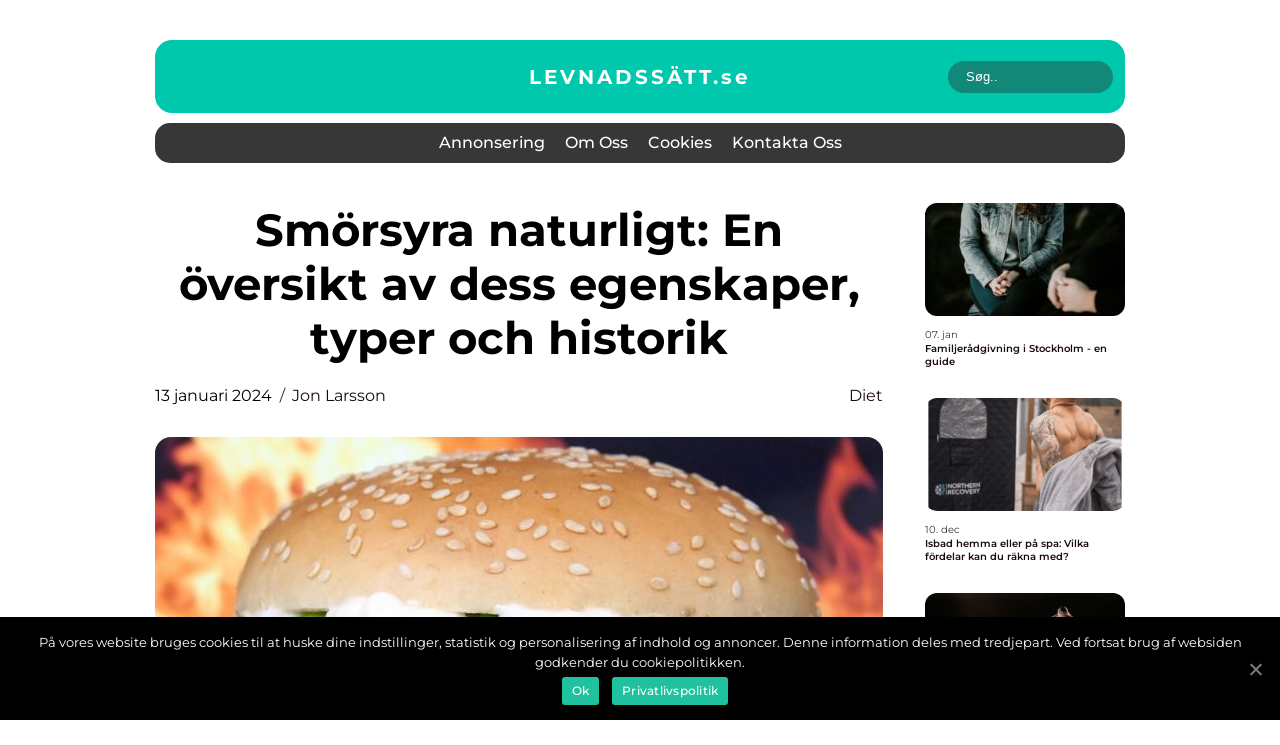

--- FILE ---
content_type: text/html; charset=UTF-8
request_url: https://xn--levnadsstt-x5a.se/smorsyra-naturligt-en-oversikt-av-dess-egenskaper-typer-och-historik/
body_size: 15131
content:
<!doctype html>
<html lang="sv-SE">
<head>
    <meta charset="UTF-8">
    <meta name="viewport" content="width=device-width, initial-scale=1">

    <link rel="apple-touch-icon" sizes="180x180" href="https://xn--levnadsstt-x5a.se/wp-content/themes/klikko6_b_04_06_2025/dest/images/favicon.png">
    <link rel="icon" type="image/png" sizes="32x32" href="https://xn--levnadsstt-x5a.se/wp-content/themes/klikko6_b_04_06_2025/dest/images/favicon.png">
    <link rel="icon" type="image/png" sizes="16x16" href="https://xn--levnadsstt-x5a.se/wp-content/themes/klikko6_b_04_06_2025/dest/images/favicon.png">
    <link href="https://xn--levnadsstt-x5a.se/wp-content/themes/klikko6_b_04_06_2025/dest/fonts/fonts.css" rel="stylesheet">
            <title>Smörsyra naturligt: En översikt av dess egenskaper, typer och historik</title>
    <meta name='robots' content='index, follow' />

	<!-- This site is optimized with the Yoast SEO plugin v25.3.1 - https://yoast.com/wordpress/plugins/seo/ -->
	<meta name="description" content="Upptäck allt om smörsyra naturligt i denna högkvalitativa artikel. Lär dig om olika typer, kvantitativa mätningar och skillnader mellan smörsyra varianter. Utforska också smörsyra naturligts historiska användning och dess för- och nackdelar. Perfekt för privatpersoner som är intresserade av att lära sig mer om denna spännande fettsyra." />
	<link rel="canonical" href="https://xn--levnadsstt-x5a.se/smorsyra-naturligt-en-oversikt-av-dess-egenskaper-typer-och-historik/" />
	<meta property="og:locale" content="sv_SE" />
	<meta property="og:type" content="article" />
	<meta property="og:title" content="Smörsyra naturligt: En omfattande översikt av typer, egenskaper och hälsofördelar" />
	<meta property="og:description" content="Upptäck allt om smörsyra naturligt i denna högkvalitativa artikel. Lär dig om olika typer, kvantitativa mätningar och skillnader mellan smörsyra varianter. Utforska också smörsyra naturligts historiska användning och dess för- och nackdelar. Perfekt för privatpersoner som är intresserade av att lära sig mer om denna spännande fettsyra." />
	<meta property="og:url" content="https://xn--levnadsstt-x5a.se/smorsyra-naturligt-en-oversikt-av-dess-egenskaper-typer-och-historik/" />
	<meta property="og:site_name" content="Levnadssätt - För ett hälsosammare och mer aktivt liv" />
	<meta property="article:published_time" content="2024-01-13T04:50:55+00:00" />
	<meta property="og:image" content="https://xn--levnadsstt-x5a.se/wp-content/uploads/2024/01/pixabay-1238246.jpeg" />
	<meta property="og:image:width" content="1000" />
	<meta property="og:image:height" content="753" />
	<meta property="og:image:type" content="image/jpeg" />
	<meta name="author" content="Jon Larsson" />
	<meta name="twitter:card" content="summary_large_image" />
	<script type="application/ld+json" class="yoast-schema-graph">{"@context":"https://schema.org","@graph":[{"@type":"WebPage","@id":"https://xn--levnadsstt-x5a.se/smorsyra-naturligt-en-oversikt-av-dess-egenskaper-typer-och-historik/","url":"https://xn--levnadsstt-x5a.se/smorsyra-naturligt-en-oversikt-av-dess-egenskaper-typer-och-historik/","name":"Smörsyra naturligt: En omfattande översikt av typer, egenskaper och hälsofördelar","isPartOf":{"@id":"https://xn--levnadsstt-x5a.se/#website"},"primaryImageOfPage":{"@id":"https://xn--levnadsstt-x5a.se/smorsyra-naturligt-en-oversikt-av-dess-egenskaper-typer-och-historik/#primaryimage"},"image":{"@id":"https://xn--levnadsstt-x5a.se/smorsyra-naturligt-en-oversikt-av-dess-egenskaper-typer-och-historik/#primaryimage"},"thumbnailUrl":"https://xn--levnadsstt-x5a.se/wp-content/uploads/2024/01/pixabay-1238246.jpeg","datePublished":"2024-01-13T04:50:55+00:00","author":{"@id":"https://xn--levnadsstt-x5a.se/#/schema/person/6bf969eb043cf20270239128abc1c286"},"description":"Upptäck allt om smörsyra naturligt i denna högkvalitativa artikel. Lär dig om olika typer, kvantitativa mätningar och skillnader mellan smörsyra varianter. Utforska också smörsyra naturligts historiska användning och dess för- och nackdelar. Perfekt för privatpersoner som är intresserade av att lära sig mer om denna spännande fettsyra.","breadcrumb":{"@id":"https://xn--levnadsstt-x5a.se/smorsyra-naturligt-en-oversikt-av-dess-egenskaper-typer-och-historik/#breadcrumb"},"inLanguage":"sv-SE","potentialAction":[{"@type":"ReadAction","target":["https://xn--levnadsstt-x5a.se/smorsyra-naturligt-en-oversikt-av-dess-egenskaper-typer-och-historik/"]}]},{"@type":"ImageObject","inLanguage":"sv-SE","@id":"https://xn--levnadsstt-x5a.se/smorsyra-naturligt-en-oversikt-av-dess-egenskaper-typer-och-historik/#primaryimage","url":"https://xn--levnadsstt-x5a.se/wp-content/uploads/2024/01/pixabay-1238246.jpeg","contentUrl":"https://xn--levnadsstt-x5a.se/wp-content/uploads/2024/01/pixabay-1238246.jpeg","width":1000,"height":753},{"@type":"BreadcrumbList","@id":"https://xn--levnadsstt-x5a.se/smorsyra-naturligt-en-oversikt-av-dess-egenskaper-typer-och-historik/#breadcrumb","itemListElement":[{"@type":"ListItem","position":1,"name":"Hem","item":"https://xn--levnadsstt-x5a.se/"},{"@type":"ListItem","position":2,"name":"Smörsyra naturligt: En översikt av dess egenskaper, typer och historik"}]},{"@type":"WebSite","@id":"https://xn--levnadsstt-x5a.se/#website","url":"https://xn--levnadsstt-x5a.se/","name":"Levnadssätt - För ett hälsosammare och mer aktivt liv","description":"På levnadssätt.se hittar du inspiration och tips för att leva ett hälsosammare och mer aktivt liv.","potentialAction":[{"@type":"SearchAction","target":{"@type":"EntryPoint","urlTemplate":"https://xn--levnadsstt-x5a.se/?s={search_term_string}"},"query-input":{"@type":"PropertyValueSpecification","valueRequired":true,"valueName":"search_term_string"}}],"inLanguage":"sv-SE"},{"@type":"Person","@id":"https://xn--levnadsstt-x5a.se/#/schema/person/6bf969eb043cf20270239128abc1c286","name":"Jon Larsson","image":{"@type":"ImageObject","inLanguage":"sv-SE","@id":"https://xn--levnadsstt-x5a.se/#/schema/person/image/","url":"https://secure.gravatar.com/avatar/442767371d6e0d6f685c65723e33166bcb4ab358858ba655601faf5e5294f5c6?s=96&d=mm&r=g","contentUrl":"https://secure.gravatar.com/avatar/442767371d6e0d6f685c65723e33166bcb4ab358858ba655601faf5e5294f5c6?s=96&d=mm&r=g","caption":"Jon Larsson"},"url":"https://xn--levnadsstt-x5a.se/author/jon_larsson/"}]}</script>
	<!-- / Yoast SEO plugin. -->


<link rel="alternate" type="application/rss+xml" title="Levnadssätt - För ett hälsosammare och mer aktivt liv &raquo; Kommentarsflöde för Smörsyra naturligt: En översikt av dess egenskaper, typer och historik" href="https://xn--levnadsstt-x5a.se/smorsyra-naturligt-en-oversikt-av-dess-egenskaper-typer-och-historik/feed/" />
<link rel="alternate" title="oEmbed (JSON)" type="application/json+oembed" href="https://xn--levnadsstt-x5a.se/wp-json/oembed/1.0/embed?url=https%3A%2F%2Fxn--levnadsstt-x5a.se%2Fsmorsyra-naturligt-en-oversikt-av-dess-egenskaper-typer-och-historik%2F" />
<link rel="alternate" title="oEmbed (XML)" type="text/xml+oembed" href="https://xn--levnadsstt-x5a.se/wp-json/oembed/1.0/embed?url=https%3A%2F%2Fxn--levnadsstt-x5a.se%2Fsmorsyra-naturligt-en-oversikt-av-dess-egenskaper-typer-och-historik%2F&#038;format=xml" />
<style id='wp-img-auto-sizes-contain-inline-css' type='text/css'>
img:is([sizes=auto i],[sizes^="auto," i]){contain-intrinsic-size:3000px 1500px}
/*# sourceURL=wp-img-auto-sizes-contain-inline-css */
</style>
<style id='wp-emoji-styles-inline-css' type='text/css'>

	img.wp-smiley, img.emoji {
		display: inline !important;
		border: none !important;
		box-shadow: none !important;
		height: 1em !important;
		width: 1em !important;
		margin: 0 0.07em !important;
		vertical-align: -0.1em !important;
		background: none !important;
		padding: 0 !important;
	}
/*# sourceURL=wp-emoji-styles-inline-css */
</style>
<style id='wp-block-library-inline-css' type='text/css'>
:root{--wp-block-synced-color:#7a00df;--wp-block-synced-color--rgb:122,0,223;--wp-bound-block-color:var(--wp-block-synced-color);--wp-editor-canvas-background:#ddd;--wp-admin-theme-color:#007cba;--wp-admin-theme-color--rgb:0,124,186;--wp-admin-theme-color-darker-10:#006ba1;--wp-admin-theme-color-darker-10--rgb:0,107,160.5;--wp-admin-theme-color-darker-20:#005a87;--wp-admin-theme-color-darker-20--rgb:0,90,135;--wp-admin-border-width-focus:2px}@media (min-resolution:192dpi){:root{--wp-admin-border-width-focus:1.5px}}.wp-element-button{cursor:pointer}:root .has-very-light-gray-background-color{background-color:#eee}:root .has-very-dark-gray-background-color{background-color:#313131}:root .has-very-light-gray-color{color:#eee}:root .has-very-dark-gray-color{color:#313131}:root .has-vivid-green-cyan-to-vivid-cyan-blue-gradient-background{background:linear-gradient(135deg,#00d084,#0693e3)}:root .has-purple-crush-gradient-background{background:linear-gradient(135deg,#34e2e4,#4721fb 50%,#ab1dfe)}:root .has-hazy-dawn-gradient-background{background:linear-gradient(135deg,#faaca8,#dad0ec)}:root .has-subdued-olive-gradient-background{background:linear-gradient(135deg,#fafae1,#67a671)}:root .has-atomic-cream-gradient-background{background:linear-gradient(135deg,#fdd79a,#004a59)}:root .has-nightshade-gradient-background{background:linear-gradient(135deg,#330968,#31cdcf)}:root .has-midnight-gradient-background{background:linear-gradient(135deg,#020381,#2874fc)}:root{--wp--preset--font-size--normal:16px;--wp--preset--font-size--huge:42px}.has-regular-font-size{font-size:1em}.has-larger-font-size{font-size:2.625em}.has-normal-font-size{font-size:var(--wp--preset--font-size--normal)}.has-huge-font-size{font-size:var(--wp--preset--font-size--huge)}.has-text-align-center{text-align:center}.has-text-align-left{text-align:left}.has-text-align-right{text-align:right}.has-fit-text{white-space:nowrap!important}#end-resizable-editor-section{display:none}.aligncenter{clear:both}.items-justified-left{justify-content:flex-start}.items-justified-center{justify-content:center}.items-justified-right{justify-content:flex-end}.items-justified-space-between{justify-content:space-between}.screen-reader-text{border:0;clip-path:inset(50%);height:1px;margin:-1px;overflow:hidden;padding:0;position:absolute;width:1px;word-wrap:normal!important}.screen-reader-text:focus{background-color:#ddd;clip-path:none;color:#444;display:block;font-size:1em;height:auto;left:5px;line-height:normal;padding:15px 23px 14px;text-decoration:none;top:5px;width:auto;z-index:100000}html :where(.has-border-color){border-style:solid}html :where([style*=border-top-color]){border-top-style:solid}html :where([style*=border-right-color]){border-right-style:solid}html :where([style*=border-bottom-color]){border-bottom-style:solid}html :where([style*=border-left-color]){border-left-style:solid}html :where([style*=border-width]){border-style:solid}html :where([style*=border-top-width]){border-top-style:solid}html :where([style*=border-right-width]){border-right-style:solid}html :where([style*=border-bottom-width]){border-bottom-style:solid}html :where([style*=border-left-width]){border-left-style:solid}html :where(img[class*=wp-image-]){height:auto;max-width:100%}:where(figure){margin:0 0 1em}html :where(.is-position-sticky){--wp-admin--admin-bar--position-offset:var(--wp-admin--admin-bar--height,0px)}@media screen and (max-width:600px){html :where(.is-position-sticky){--wp-admin--admin-bar--position-offset:0px}}

/*# sourceURL=wp-block-library-inline-css */
</style><style id='global-styles-inline-css' type='text/css'>
:root{--wp--preset--aspect-ratio--square: 1;--wp--preset--aspect-ratio--4-3: 4/3;--wp--preset--aspect-ratio--3-4: 3/4;--wp--preset--aspect-ratio--3-2: 3/2;--wp--preset--aspect-ratio--2-3: 2/3;--wp--preset--aspect-ratio--16-9: 16/9;--wp--preset--aspect-ratio--9-16: 9/16;--wp--preset--color--black: #000000;--wp--preset--color--cyan-bluish-gray: #abb8c3;--wp--preset--color--white: #ffffff;--wp--preset--color--pale-pink: #f78da7;--wp--preset--color--vivid-red: #cf2e2e;--wp--preset--color--luminous-vivid-orange: #ff6900;--wp--preset--color--luminous-vivid-amber: #fcb900;--wp--preset--color--light-green-cyan: #7bdcb5;--wp--preset--color--vivid-green-cyan: #00d084;--wp--preset--color--pale-cyan-blue: #8ed1fc;--wp--preset--color--vivid-cyan-blue: #0693e3;--wp--preset--color--vivid-purple: #9b51e0;--wp--preset--gradient--vivid-cyan-blue-to-vivid-purple: linear-gradient(135deg,rgb(6,147,227) 0%,rgb(155,81,224) 100%);--wp--preset--gradient--light-green-cyan-to-vivid-green-cyan: linear-gradient(135deg,rgb(122,220,180) 0%,rgb(0,208,130) 100%);--wp--preset--gradient--luminous-vivid-amber-to-luminous-vivid-orange: linear-gradient(135deg,rgb(252,185,0) 0%,rgb(255,105,0) 100%);--wp--preset--gradient--luminous-vivid-orange-to-vivid-red: linear-gradient(135deg,rgb(255,105,0) 0%,rgb(207,46,46) 100%);--wp--preset--gradient--very-light-gray-to-cyan-bluish-gray: linear-gradient(135deg,rgb(238,238,238) 0%,rgb(169,184,195) 100%);--wp--preset--gradient--cool-to-warm-spectrum: linear-gradient(135deg,rgb(74,234,220) 0%,rgb(151,120,209) 20%,rgb(207,42,186) 40%,rgb(238,44,130) 60%,rgb(251,105,98) 80%,rgb(254,248,76) 100%);--wp--preset--gradient--blush-light-purple: linear-gradient(135deg,rgb(255,206,236) 0%,rgb(152,150,240) 100%);--wp--preset--gradient--blush-bordeaux: linear-gradient(135deg,rgb(254,205,165) 0%,rgb(254,45,45) 50%,rgb(107,0,62) 100%);--wp--preset--gradient--luminous-dusk: linear-gradient(135deg,rgb(255,203,112) 0%,rgb(199,81,192) 50%,rgb(65,88,208) 100%);--wp--preset--gradient--pale-ocean: linear-gradient(135deg,rgb(255,245,203) 0%,rgb(182,227,212) 50%,rgb(51,167,181) 100%);--wp--preset--gradient--electric-grass: linear-gradient(135deg,rgb(202,248,128) 0%,rgb(113,206,126) 100%);--wp--preset--gradient--midnight: linear-gradient(135deg,rgb(2,3,129) 0%,rgb(40,116,252) 100%);--wp--preset--font-size--small: 13px;--wp--preset--font-size--medium: 20px;--wp--preset--font-size--large: 36px;--wp--preset--font-size--x-large: 42px;--wp--preset--spacing--20: 0.44rem;--wp--preset--spacing--30: 0.67rem;--wp--preset--spacing--40: 1rem;--wp--preset--spacing--50: 1.5rem;--wp--preset--spacing--60: 2.25rem;--wp--preset--spacing--70: 3.38rem;--wp--preset--spacing--80: 5.06rem;--wp--preset--shadow--natural: 6px 6px 9px rgba(0, 0, 0, 0.2);--wp--preset--shadow--deep: 12px 12px 50px rgba(0, 0, 0, 0.4);--wp--preset--shadow--sharp: 6px 6px 0px rgba(0, 0, 0, 0.2);--wp--preset--shadow--outlined: 6px 6px 0px -3px rgb(255, 255, 255), 6px 6px rgb(0, 0, 0);--wp--preset--shadow--crisp: 6px 6px 0px rgb(0, 0, 0);}:where(.is-layout-flex){gap: 0.5em;}:where(.is-layout-grid){gap: 0.5em;}body .is-layout-flex{display: flex;}.is-layout-flex{flex-wrap: wrap;align-items: center;}.is-layout-flex > :is(*, div){margin: 0;}body .is-layout-grid{display: grid;}.is-layout-grid > :is(*, div){margin: 0;}:where(.wp-block-columns.is-layout-flex){gap: 2em;}:where(.wp-block-columns.is-layout-grid){gap: 2em;}:where(.wp-block-post-template.is-layout-flex){gap: 1.25em;}:where(.wp-block-post-template.is-layout-grid){gap: 1.25em;}.has-black-color{color: var(--wp--preset--color--black) !important;}.has-cyan-bluish-gray-color{color: var(--wp--preset--color--cyan-bluish-gray) !important;}.has-white-color{color: var(--wp--preset--color--white) !important;}.has-pale-pink-color{color: var(--wp--preset--color--pale-pink) !important;}.has-vivid-red-color{color: var(--wp--preset--color--vivid-red) !important;}.has-luminous-vivid-orange-color{color: var(--wp--preset--color--luminous-vivid-orange) !important;}.has-luminous-vivid-amber-color{color: var(--wp--preset--color--luminous-vivid-amber) !important;}.has-light-green-cyan-color{color: var(--wp--preset--color--light-green-cyan) !important;}.has-vivid-green-cyan-color{color: var(--wp--preset--color--vivid-green-cyan) !important;}.has-pale-cyan-blue-color{color: var(--wp--preset--color--pale-cyan-blue) !important;}.has-vivid-cyan-blue-color{color: var(--wp--preset--color--vivid-cyan-blue) !important;}.has-vivid-purple-color{color: var(--wp--preset--color--vivid-purple) !important;}.has-black-background-color{background-color: var(--wp--preset--color--black) !important;}.has-cyan-bluish-gray-background-color{background-color: var(--wp--preset--color--cyan-bluish-gray) !important;}.has-white-background-color{background-color: var(--wp--preset--color--white) !important;}.has-pale-pink-background-color{background-color: var(--wp--preset--color--pale-pink) !important;}.has-vivid-red-background-color{background-color: var(--wp--preset--color--vivid-red) !important;}.has-luminous-vivid-orange-background-color{background-color: var(--wp--preset--color--luminous-vivid-orange) !important;}.has-luminous-vivid-amber-background-color{background-color: var(--wp--preset--color--luminous-vivid-amber) !important;}.has-light-green-cyan-background-color{background-color: var(--wp--preset--color--light-green-cyan) !important;}.has-vivid-green-cyan-background-color{background-color: var(--wp--preset--color--vivid-green-cyan) !important;}.has-pale-cyan-blue-background-color{background-color: var(--wp--preset--color--pale-cyan-blue) !important;}.has-vivid-cyan-blue-background-color{background-color: var(--wp--preset--color--vivid-cyan-blue) !important;}.has-vivid-purple-background-color{background-color: var(--wp--preset--color--vivid-purple) !important;}.has-black-border-color{border-color: var(--wp--preset--color--black) !important;}.has-cyan-bluish-gray-border-color{border-color: var(--wp--preset--color--cyan-bluish-gray) !important;}.has-white-border-color{border-color: var(--wp--preset--color--white) !important;}.has-pale-pink-border-color{border-color: var(--wp--preset--color--pale-pink) !important;}.has-vivid-red-border-color{border-color: var(--wp--preset--color--vivid-red) !important;}.has-luminous-vivid-orange-border-color{border-color: var(--wp--preset--color--luminous-vivid-orange) !important;}.has-luminous-vivid-amber-border-color{border-color: var(--wp--preset--color--luminous-vivid-amber) !important;}.has-light-green-cyan-border-color{border-color: var(--wp--preset--color--light-green-cyan) !important;}.has-vivid-green-cyan-border-color{border-color: var(--wp--preset--color--vivid-green-cyan) !important;}.has-pale-cyan-blue-border-color{border-color: var(--wp--preset--color--pale-cyan-blue) !important;}.has-vivid-cyan-blue-border-color{border-color: var(--wp--preset--color--vivid-cyan-blue) !important;}.has-vivid-purple-border-color{border-color: var(--wp--preset--color--vivid-purple) !important;}.has-vivid-cyan-blue-to-vivid-purple-gradient-background{background: var(--wp--preset--gradient--vivid-cyan-blue-to-vivid-purple) !important;}.has-light-green-cyan-to-vivid-green-cyan-gradient-background{background: var(--wp--preset--gradient--light-green-cyan-to-vivid-green-cyan) !important;}.has-luminous-vivid-amber-to-luminous-vivid-orange-gradient-background{background: var(--wp--preset--gradient--luminous-vivid-amber-to-luminous-vivid-orange) !important;}.has-luminous-vivid-orange-to-vivid-red-gradient-background{background: var(--wp--preset--gradient--luminous-vivid-orange-to-vivid-red) !important;}.has-very-light-gray-to-cyan-bluish-gray-gradient-background{background: var(--wp--preset--gradient--very-light-gray-to-cyan-bluish-gray) !important;}.has-cool-to-warm-spectrum-gradient-background{background: var(--wp--preset--gradient--cool-to-warm-spectrum) !important;}.has-blush-light-purple-gradient-background{background: var(--wp--preset--gradient--blush-light-purple) !important;}.has-blush-bordeaux-gradient-background{background: var(--wp--preset--gradient--blush-bordeaux) !important;}.has-luminous-dusk-gradient-background{background: var(--wp--preset--gradient--luminous-dusk) !important;}.has-pale-ocean-gradient-background{background: var(--wp--preset--gradient--pale-ocean) !important;}.has-electric-grass-gradient-background{background: var(--wp--preset--gradient--electric-grass) !important;}.has-midnight-gradient-background{background: var(--wp--preset--gradient--midnight) !important;}.has-small-font-size{font-size: var(--wp--preset--font-size--small) !important;}.has-medium-font-size{font-size: var(--wp--preset--font-size--medium) !important;}.has-large-font-size{font-size: var(--wp--preset--font-size--large) !important;}.has-x-large-font-size{font-size: var(--wp--preset--font-size--x-large) !important;}
/*# sourceURL=global-styles-inline-css */
</style>

<style id='classic-theme-styles-inline-css' type='text/css'>
/*! This file is auto-generated */
.wp-block-button__link{color:#fff;background-color:#32373c;border-radius:9999px;box-shadow:none;text-decoration:none;padding:calc(.667em + 2px) calc(1.333em + 2px);font-size:1.125em}.wp-block-file__button{background:#32373c;color:#fff;text-decoration:none}
/*# sourceURL=/wp-includes/css/classic-themes.min.css */
</style>
<link rel='stylesheet' id='theme-a-style-css' href='https://xn--levnadsstt-x5a.se/wp-content/themes/klikko6_b_04_06_2025/style.css?ver=6.9' type='text/css' media='all' />
<link rel='stylesheet' id='main-style-css' href='https://xn--levnadsstt-x5a.se/wp-content/themes/klikko6_b_04_06_2025/dest/css/app.css?ver=6.9' type='text/css' media='all' />
<link rel='stylesheet' id='owl-carousel-css' href='https://xn--levnadsstt-x5a.se/wp-content/themes/klikko6_b_04_06_2025/dest/css/owl.carousel.min.css?ver=1768850987' type='text/css' media='all' />
<script type="text/javascript" src="https://xn--levnadsstt-x5a.se/wp-includes/js/jquery/jquery.min.js?ver=3.7.1" id="jquery-core-js"></script>
<script type="text/javascript" src="https://xn--levnadsstt-x5a.se/wp-includes/js/jquery/jquery-migrate.min.js?ver=3.4.1" id="jquery-migrate-js"></script>
<link rel="https://api.w.org/" href="https://xn--levnadsstt-x5a.se/wp-json/" /><link rel="alternate" title="JSON" type="application/json" href="https://xn--levnadsstt-x5a.se/wp-json/wp/v2/posts/687" /><link rel="EditURI" type="application/rsd+xml" title="RSD" href="https://xn--levnadsstt-x5a.se/xmlrpc.php?rsd" />
<meta name="generator" content="WordPress 6.9" />
<link rel='shortlink' href='https://xn--levnadsstt-x5a.se/?p=687' />
<script type="text/javascript">var ajaxurl = "https://xn--levnadsstt-x5a.se/wp-admin/admin-ajax.php";</script>
    <script type="application/ld+json">
        {
          "@context": "https://schema.org",
          "@type": "NewsArticle",
          "mainEntityOfPage": {
            "@type": "WebPage",
            "@id": "https://xn--levnadsstt-x5a.se/smorsyra-naturligt-en-oversikt-av-dess-egenskaper-typer-och-historik/"
          },
          "headline": "Smörsyra naturligt: En översikt av dess egenskaper, typer och historik",
          "image": "https://xn--levnadsstt-x5a.se/wp-content/uploads/2024/01/pixabay-1238246.jpeg",
          "datePublished": "2024-01-13T05:50:55+01:00",
          "dateModified":  "2024-01-13T05:50:55+01:00",
          "author": {
            "@type": "Person",
            "name": "Jon Larsson"
          },
          "publisher": {
             "@type": "Organization",
             "name": "Levnadssätt - För ett hälsosammare och mer aktivt liv",
             "logo": {
                "@type": "ImageObject",
                "url": "https://xn--levnadsstt-x5a.se/wp-content/themes/klikko6_b_04_06_2025/dest/images/favicon.png"
             }
          }
        }
    </script>

    </head>

<body class="wp-singular post-template-default single single-post postid-687 single-format-standard wp-theme-klikko6_b_04_06_2025">
<main>
    <div class="bc-top-banner">
        <div id="HeaderWideBanner970" class="bc-banner bc-wide-banner"></div>    </div>
    <div class="bc-main-wrapper">
        <div class="bc-left-banner-block">
            <div id="LeftSidebarScrollBanner300" class="bc-banner"></div>        </div>
        <div class="bc-section-body">
            <header class="bc-header-block">
                <div class="bc-max-width-content bc-container-fluid">
                    <div class="bc-header-top">
                        <a href="https://xn--levnadsstt-x5a.se" class="bc-header-logo">
                            <span class="bc-site-name">
                                levnadssätt.<span>se</span>                            </span>
                        </a>
                        <form class="bc-search-form" method="get" action="https://xn--levnadsstt-x5a.se/">
                            <input class="bc-search-form__input" placeholder="Søg.." type="search" value="" name="s">
                            <input class="bc-search-form__submit" type="submit" value="">
                        </form>
                    </div>
                    <div class="bc-header-block__wrapper">
                        <div id="bc-burger-nav" class="bc-nav__burger">
                            <i class="bc-burger-item"></i>
                            <i class="bc-burger-item"></i>
                            <i class="bc-burger-item"></i>
                            <div class="bc-burger-name">
                                Menu                            </div>
                        </div>

                        <form class="bc-search-form" method="get" action="https://xn--levnadsstt-x5a.se/">
                            <input class="bc-search-form__input" placeholder="Søg.." type="search" value="" name="s">
                            <input class="bc-search-form__submit" type="submit" value="">
                        </form>

                        <div class="bc-header-nav">
                            <div class="menu-klikko-main-menu-container"><ul id="menu-klikko-main-menu" class="menu"><li id="menu-item-860" class="menu-item menu-item-type-post_type menu-item-object-page menu-item-860"><a href="https://xn--levnadsstt-x5a.se/annonsering/">Annonsering</a></li>
<li id="menu-item-861" class="menu-item menu-item-type-post_type menu-item-object-page menu-item-861"><a href="https://xn--levnadsstt-x5a.se/om-oss/">Om oss</a></li>
<li id="menu-item-862" class="menu-item menu-item-type-post_type menu-item-object-page menu-item-privacy-policy menu-item-862"><a rel="privacy-policy" href="https://xn--levnadsstt-x5a.se/cookies/">Cookies</a></li>
<li id="menu-item-863" class="menu-item menu-item-type-post_type menu-item-object-page menu-item-863"><a href="https://xn--levnadsstt-x5a.se/kontakta-oss/">Kontakta oss</a></li>
</ul></div>
                            <div class="bc-header-nav__close">
                                <span></span>
                                <span></span>
                            </div>
                        </div>
                    </div>
                </div>
            </header>

    <div class="bc-single-blog">
        <section class="bc-main-content">
            <div class="bc-main-block">
                <div class="bc-hero-content">
                    <h1>Smörsyra naturligt: En översikt av dess egenskaper, typer och historik</h1>
                                        <div class="bc-card-info">
                        <div class="bc-card-date">
                            13 januari 2024                        </div>
                        <div class="bc-card-author">
                            <a href="https://xn--levnadsstt-x5a.se/author/jon_larsson/">Jon Larsson</a>                        </div>
                                                    <div class="bc-card-categories">
                                <a href="https://xn--levnadsstt-x5a.se/category/diet/" rel="tag">Diet</a>                            </div>
                                            </div>
                                            <div class="bc-main-content__image">
                            <img width="728" height="496" src="https://xn--levnadsstt-x5a.se/wp-content/uploads/2024/01/pixabay-1238246-728x496.jpeg" class="attachment-front-large size-front-large" alt="" decoding="async" fetchpriority="high" />                        </div>
                                                            <div class="bc-main-content__text">
                        <h2>En översikt av smörsyra naturligt</h2>
<h2>Introduction</h2>
<p>
                         <picture><source srcset="https://wsnonline.dk/storage/image-gallery-images/pixabay-3317060.webp" type="image/webp"><source srcset="https://wsnonline.dk/storage/image-gallery-images/pixabay-3317060.webp" type="image/jpeg"><img decoding="async" style="max-width: 400px!important; height: auto!important;display: block!important; margin-left: auto!important; margin-right: auto!important;" src="https://wsnonline.dk/storage/image-gallery-images/pixabay-3317060.jpeg" alt="diet">
                         </picture></p>
<p>Smörsyra naturligt, även känt som butansyra, är en naturligt förekommande fettsyra som finns i olika livsmedel och ämnen. Denna artikel kommer att ge dig en grundläggande översikt av smörsyra naturligt, inklusive dess definition, olika typer, popularitet och historiska användning. Vi kommer också att utforska de kvantitativa mätningarna av smörsyra naturligt och diskutera skillnaderna mellan olika typer av smörsyra. Kom med oss på denna resa för att lära dig mer om detta intressanta ämne.</p>
<h2>Presentation av smörsyra naturligt</h2>
<p>1. Vad är smörsyra naturligt?</p>
<p>Smörsyra naturligt är en fettsyra som vanligtvis produceras genom fermentering av sockerarter av vissa bakterier. Den är naturligt förekommande i mejeriprodukter som smör, vissa ostar och yoghurt, men också i vissa frukter och grönsaker. Smörsyra är känd för sin karakteristiska lukt och smak som påminner om smörgås eller råtta (vilket inte är särskilt tilltalande för många).</p>
<h2>2. Typer av smörsyra naturligt</h2>
<p>Det finns olika typer av smörsyra naturligt som förekommer i olika livsmedel och ämnen. Några av de vanligaste typerna är:</p>
<p>&#8211; Butansyra (C4H8O2): Denna typ av smörsyra är den mest förekommande i naturen och finns i livsmedel som smör, ost, yoghurt, bananer och äpplen.</p>
<p>&#8211; Kapronsyra (C62O2): Kapronsyra är också en typ av smörsyra som finns naturligt i olika livsmedel och har liknande egenskaper som butansyra. Den finns i kokosnötter, palmkärnolja och korv.</p>
<p>&#8211; Kaprylsyra (C86O2): Denna typ av smörsyra finns huvudsakligen i kokosolja och har blivit populär på grund av sina potentiella hälsofördelar.</p>
<p>&#8211; Kaprinsyra (C10H20O2): Kaprinsyra är en annan typ av smörsyra som finns i kokosnötter och kokosnötsolja. Den har liknande egenskaper som kaprylsyra och kapronsyra.</p>
<h3> Kvantitativa mätningar om smörsyra naturligt</h3>
<p>Kvantitativa mätningar av smörsyra naturligt kan vara svåra att utföra på grund av dess varierande förekomst i olika livsmedel och ämnen. Det är emellertid känt att smörsyra naturligt kan förekomma i koncentrationer på upp till några procent i vissa livsmedel och ämnen.</p>
<p>Det kan vara intressant att notera att smörsyra naturligt kan bildas genom jäsningsprocesser som sker i våra tarmar när vissa matfibrer bryts ned av bakterier. Denna process resulterar i frisättning av små mängder smörsyra naturligt i vår kropp.</p>
<p><span style="width:560px;height:315px;display:block;margin:20px auto 40px;" class="fx-youtube-iframe-box"><br />
                                <iframe style="display:block;margin:auto;border: unset;" width="560" height="315" src="https://www.youtube.com/embed/t0vr0jIsjzA"
                                            title="on a diet" frameborder="0"
                                            allow="accelerometer; autoplay; clipboard-write; encrypted-media; gyroscope; picture-in-picture; web-share" allowfullscreen><br />
                                </iframe><br />
                            </span></p>
<h3> Skillnader mellan olika typer av smörsyra naturligt</h3>
<p>Det finns några skillnader mellan olika typer av smörsyra naturligt i termer av smak, doft och hälsofördelar. Till exempel har butansyra en mer påtaglig smak och doft än kapronsyra och kaprylsyra. Butansyra kan vara förföriskt i vissa livsmedel medan andra typer av smörsyra kan ha mildare smak och doft.</p>
<p>När det gäller hälsan finns det forskning som tyder på att kaprylsyra kan ha antimikrobiella och antiinflammatoriska egenskaper. Detta har bidragit till dess popularitet och användning som ett tillskott i hälsoprodukter och kosttillskott. Andra typer av smörsyra har också sina egna potentiella hälsofördelar baserat på begränsad forskning och traditionell användning.</p>
<p>Historisk genomgång av för- och nackdelar med olika smörsyra naturligt</p>
<h2>1. Fördelar med smörsyra naturligt</h2>
<p>Smörsyra naturligt har traditionellt använts för dess konserveringsegenskaper och har använts i livsmedelsindustrin för att förhindra mikrobiell förorening. Dess antimikrobiella egenskaper kan också bidra till att förbättra matsmältningen i vår kropp genom att hämma tillväxten av skadliga mikroorganismer.</p>
<p>En annan fördel med smörsyra naturligt är dess potentiella hälsofördelar. Vissa forskningar har kopplat konsumtionen av smörsyra till förbättrat immunförsvar, minskad inflammation och viktminskningseffekter. Emellertid bör det noteras att mer forskning behövs för att bekräfta dessa påståenden och deras effektivitet.</p>
<h2>2. Nackdelar med smörsyra naturligt</h2>
<p>En av de största nackdelarna med smörsyra naturligt är dess starka doft och smak, särskilt i sin renaste form. Detta kan vara avskräckande för många människor och kan begränsa användningen av smörsyra naturligt i matlagning och konsumtion.</p>
<p>Det är också viktigt att vara medveten om att överkonsumtion av smörsyra naturligt kan leda till matsmältningsbesvär och andra magrelaterade problem. Vissa människor kan också vara känsliga eller allergiska mot smörsyra naturligt och kan uppleva negativa reaktioner vid exponering.</p>
<h2>Sammanfattning</h2>
<p>Smörsyra naturligt är en naturligt förekommande fettsyra som finns i olika livsmedel och ämnen. Dess olika typer har olika smaker, dofter och potentiella hälsofördelar. Kvantitativa mätningar av smörsyra naturligt kan vara svåra på grund av dess varierande förekomst i olika livsmedel och ämnen. Smörsyra naturligt har används historiskt på grund av dess konserveringsegenskaper och har associerats med olika potentiella hälsofördelar. Det är dock viktigt att vara medveten om dess starka smak och doft samt eventuella negativa reaktioner hos känsliga individer.</p>
<p>[i videoklippet visas en expert som ger ytterligare information om smörsyra naturligt och dess användning]</p>
<h2>Målgrupp: Privatpersoner</h2>
<h2>Tone of voice: Formell</h2>
<div class="schema-faq-wrapper">
<h2 style="text-align: center; margin-bottom: 20px;"><span style="border: 1px solid black; padding: 10px 50px;">FAQ</span><br />
		</h2>
<div itemscope itemtype="https://schema.org/FAQPage" style="border: 1px solid black; padding: 20px;">
<div itemscope itemprop="mainEntity" itemtype="https://schema.org/Question">
<h3><span itemprop="name">Vad är smörsyra naturligt?</span></h3>
<div itemscope itemprop="acceptedAnswer" itemtype="https://schema.org/Answer">
<div itemprop="text">Smörsyra naturligt är en fettsyra som finns i olika livsmedel och ämnen. Den produceras genom fermentering av sockerarter av vissa bakterier och förekommer i livsmedel som smör, ost, yoghurt, bananer och äpplen.</div>
</p></div>
</p></div>
<div itemscope itemprop="mainEntity" itemtype="https://schema.org/Question">
<h3><span itemprop="name">Vad är skillnaden mellan olika typer av smörsyra naturligt?</span></h3>
<div itemscope itemprop="acceptedAnswer" itemtype="https://schema.org/Answer">
<div itemprop="text">Det finns olika typer av smörsyra naturligt, såsom butansyra, kapronsyra, kaprylsyra och kaprinsyra. Dessa typer varierar i smak, doft och potentiella hälsofördelar. Till exempel kan butansyra ha en mer påtaglig smak och doft, medan kaprylsyra kan ha antimikrobiella egenskaper.</div>
</p></div>
</p></div>
<div itemscope itemprop="mainEntity" itemtype="https://schema.org/Question">
<h3><span itemprop="name">Vilka hälsofördelar kan man förvänta sig av smörsyra naturligt?</span></h3>
<div itemscope itemprop="acceptedAnswer" itemtype="https://schema.org/Answer">
<div itemprop="text">Smörsyra naturligt har associerats med olika potentiella hälsofördelar. Vissa forskningar har kopplat dess konsumtion till förbättrat immunförsvar, minskad inflammation och viktminskningseffekter. Men det är viktigt att notera att mer forskning behövs för att bekräfta dessa påståenden och deras effektivitet.</div>
</p></div>
</p></div>
</p></div>
</p></div>
                    </div>
                    
    <div class="bc-section-sitemap">
        <a href="https://xn--levnadsstt-x5a.se/sitemap/" class="bc-sitemap-title">
            Läs fler inlägg här        </a>
    </div>

                        <div class="bc-inner-content-banner bc-middle">
    <div id="BodyMiddleWideBanner728" class="bc-banner-m"></div>
    <div id="BodyMiddleMobileBanner320" class="bc-banner-s"></div>
</div>                </div>
                <div class="bc-recent-block">
                    
    <h2 class="bc-more-news">
        Fler nyheter    </h2>

                        <div class="bc-recent-block__wrapper">
                        <div class="bc-recent-block__wrapper__item">
                    <a href="https://xn--levnadsstt-x5a.se/familjeradgivning-i-stockholm-en-guide/" class="bc-post-thumbnail">
        <img width="174" height="128" src="https://xn--levnadsstt-x5a.se/wp-content/uploads/2026/01/F9DFuJoS9EU-174x128.jpeg" class="attachment-recent-image size-recent-image" alt="" decoding="async" srcset="https://xn--levnadsstt-x5a.se/wp-content/uploads/2026/01/F9DFuJoS9EU-174x128.jpeg 174w, https://xn--levnadsstt-x5a.se/wp-content/uploads/2026/01/F9DFuJoS9EU-436x323.jpeg 436w" sizes="(max-width: 174px) 100vw, 174px" />    </a>
                    <div class="bc-recent-block__wrapper__item__info">
                        <a href="https://xn--levnadsstt-x5a.se/familjeradgivning-i-stockholm-en-guide/" class="bc-btn bc-yellow">
        07. jan    </a>
                        <a href="https://xn--levnadsstt-x5a.se/familjeradgivning-i-stockholm-en-guide/">
                        <h3 class="bc-short-title">
                            Familjerådgivning i Stockholm - en guide                        </h3>
                        <p class="bc-short-snippet">
                            Familjer&aring;dgivning &auml;r en viktig resurs f&ouml;r m&aring;nga som st&aring;r inf&ouml;r utma...                        </p>
                    </a>
                </div>
            </div>
                    <div class="bc-recent-block__wrapper__item">
                    <a href="https://xn--levnadsstt-x5a.se/isbad-hemma-eller-pa-spa-vilka-fordelar-kan-du-rakna-med/" class="bc-post-thumbnail">
        <img width="174" height="128" src="https://xn--levnadsstt-x5a.se/wp-content/uploads/2025/12/68e24998d1df6-174x128.png" class="attachment-recent-image size-recent-image" alt="" decoding="async" srcset="https://xn--levnadsstt-x5a.se/wp-content/uploads/2025/12/68e24998d1df6-174x128.png 174w, https://xn--levnadsstt-x5a.se/wp-content/uploads/2025/12/68e24998d1df6-436x323.png 436w" sizes="(max-width: 174px) 100vw, 174px" />    </a>
                    <div class="bc-recent-block__wrapper__item__info">
                        <a href="https://xn--levnadsstt-x5a.se/isbad-hemma-eller-pa-spa-vilka-fordelar-kan-du-rakna-med/" class="bc-btn bc-yellow">
        10. dec    </a>
                        <a href="https://xn--levnadsstt-x5a.se/isbad-hemma-eller-pa-spa-vilka-fordelar-kan-du-rakna-med/">
                        <h3 class="bc-short-title">
                            Isbad hemma eller på spa: Vilka fördelar kan du räkna med?                        </h3>
                        <p class="bc-short-snippet">
                            Kallt vatten har fascinerat m&auml;nniskor i &aring;rhundraden. I dag anv&auml;nds isbad av s&aring;...                        </p>
                    </a>
                </div>
            </div>
                    <div class="bc-recent-block__wrapper__item">
                    <a href="https://xn--levnadsstt-x5a.se/upplev-fordelarna-med-massage-i-linkoping/" class="bc-post-thumbnail">
        <img width="174" height="128" src="https://xn--levnadsstt-x5a.se/wp-content/uploads/2025/12/0MoF-Fe0w0A-174x128.jpeg" class="attachment-recent-image size-recent-image" alt="" decoding="async" srcset="https://xn--levnadsstt-x5a.se/wp-content/uploads/2025/12/0MoF-Fe0w0A-174x128.jpeg 174w, https://xn--levnadsstt-x5a.se/wp-content/uploads/2025/12/0MoF-Fe0w0A-436x323.jpeg 436w" sizes="(max-width: 174px) 100vw, 174px" />    </a>
                    <div class="bc-recent-block__wrapper__item__info">
                        <a href="https://xn--levnadsstt-x5a.se/upplev-fordelarna-med-massage-i-linkoping/" class="bc-btn bc-yellow">
        06. dec    </a>
                        <a href="https://xn--levnadsstt-x5a.se/upplev-fordelarna-med-massage-i-linkoping/">
                        <h3 class="bc-short-title">
                            Upplev fördelarna med massage i Linköping                        </h3>
                        <p class="bc-short-snippet">
                            I vardagens hektiska takt kan stress och sp&auml;nningar l&auml;tt byggas upp i kroppen. F&ouml;r de...                        </p>
                    </a>
                </div>
            </div>
                    <div class="bc-recent-block__wrapper__item">
                    <a href="https://xn--levnadsstt-x5a.se/medicinsk-fotvard-i-eskilstuna-nar-fotterna-behover-professionell-omsorg/" class="bc-post-thumbnail">
        <img width="174" height="128" src="https://xn--levnadsstt-x5a.se/wp-content/uploads/2025/12/68fc894fb3be3-174x128.jpeg" class="attachment-recent-image size-recent-image" alt="" decoding="async" srcset="https://xn--levnadsstt-x5a.se/wp-content/uploads/2025/12/68fc894fb3be3-174x128.jpeg 174w, https://xn--levnadsstt-x5a.se/wp-content/uploads/2025/12/68fc894fb3be3-436x323.jpeg 436w" sizes="(max-width: 174px) 100vw, 174px" />    </a>
                    <div class="bc-recent-block__wrapper__item__info">
                        <a href="https://xn--levnadsstt-x5a.se/medicinsk-fotvard-i-eskilstuna-nar-fotterna-behover-professionell-omsorg/" class="bc-btn bc-yellow">
        04. dec    </a>
                        <a href="https://xn--levnadsstt-x5a.se/medicinsk-fotvard-i-eskilstuna-nar-fotterna-behover-professionell-omsorg/">
                        <h3 class="bc-short-title">
                            Medicinsk fotvård i Eskilstuna - när fötterna behöver professionell omsorg                        </h3>
                        <p class="bc-short-snippet">
                            F&ouml;tterna b&auml;r kroppens tyngd varje dag, men hamnar ofta l&auml;ngst ner p&aring; priolistan...                        </p>
                    </a>
                </div>
            </div>
                    <div class="bc-recent-block__wrapper__item">
                    <a href="https://xn--levnadsstt-x5a.se/pfas-svarnedbrytbara-kemikalier/" class="bc-post-thumbnail">
        <img width="174" height="128" src="https://xn--levnadsstt-x5a.se/wp-content/uploads/2025/12/67252369b2b66-174x128.jpeg" class="attachment-recent-image size-recent-image" alt="" decoding="async" srcset="https://xn--levnadsstt-x5a.se/wp-content/uploads/2025/12/67252369b2b66-174x128.jpeg 174w, https://xn--levnadsstt-x5a.se/wp-content/uploads/2025/12/67252369b2b66-436x323.jpeg 436w" sizes="(max-width: 174px) 100vw, 174px" />    </a>
                    <div class="bc-recent-block__wrapper__item__info">
                        <a href="https://xn--levnadsstt-x5a.se/pfas-svarnedbrytbara-kemikalier/" class="bc-btn bc-yellow">
        03. dec    </a>
                        <a href="https://xn--levnadsstt-x5a.se/pfas-svarnedbrytbara-kemikalier/">
                        <h3 class="bc-short-title">
                            Pfas - svårnedbrytbara kemikalier                        </h3>
                        <p class="bc-short-snippet">
                            I dagens samh&auml;lle &auml;r &auml;mnen som vi tidigare sett som tillg&aring;ngar nu k&auml;nda f&...                        </p>
                    </a>
                </div>
            </div>
                    <div class="bc-recent-block__wrapper__item">
                    <a href="https://xn--levnadsstt-x5a.se/stomipase-att-leva-ett-aktivt-och-rikt-liv-med-en-stomi/" class="bc-post-thumbnail">
        <img width="174" height="128" src="https://xn--levnadsstt-x5a.se/wp-content/uploads/2025/11/pixabay-1834990-174x128.jpeg" class="attachment-recent-image size-recent-image" alt="" decoding="async" srcset="https://xn--levnadsstt-x5a.se/wp-content/uploads/2025/11/pixabay-1834990-174x128.jpeg 174w, https://xn--levnadsstt-x5a.se/wp-content/uploads/2025/11/pixabay-1834990-436x323.jpeg 436w" sizes="(max-width: 174px) 100vw, 174px" />    </a>
                    <div class="bc-recent-block__wrapper__item__info">
                        <a href="https://xn--levnadsstt-x5a.se/stomipase-att-leva-ett-aktivt-och-rikt-liv-med-en-stomi/" class="bc-btn bc-yellow">
        28. nov    </a>
                        <a href="https://xn--levnadsstt-x5a.se/stomipase-att-leva-ett-aktivt-och-rikt-liv-med-en-stomi/">
                        <h3 class="bc-short-title">
                            Stomipåse: Att leva ett aktivt och rikt liv med en stomi                        </h3>
                        <p class="bc-short-snippet">
                            Att leva med en stomi kan k&auml;nnas &ouml;verv&auml;ldigande i b&ouml;rjan, men med r&auml;tt kuns...                        </p>
                    </a>
                </div>
            </div>
                    <div class="bc-recent-block__wrapper__item">
                    <a href="https://xn--levnadsstt-x5a.se/de-basta-tipsen-for-att-fa-perfekt-friskt-har-varje-dag/" class="bc-post-thumbnail">
        <img width="174" height="128" src="https://xn--levnadsstt-x5a.se/wp-content/uploads/2025/11/pixabay-586185-174x128.jpeg" class="attachment-recent-image size-recent-image" alt="" decoding="async" srcset="https://xn--levnadsstt-x5a.se/wp-content/uploads/2025/11/pixabay-586185-174x128.jpeg 174w, https://xn--levnadsstt-x5a.se/wp-content/uploads/2025/11/pixabay-586185-436x323.jpeg 436w" sizes="(max-width: 174px) 100vw, 174px" />    </a>
                    <div class="bc-recent-block__wrapper__item__info">
                        <a href="https://xn--levnadsstt-x5a.se/de-basta-tipsen-for-att-fa-perfekt-friskt-har-varje-dag/" class="bc-btn bc-yellow">
        28. nov    </a>
                        <a href="https://xn--levnadsstt-x5a.se/de-basta-tipsen-for-att-fa-perfekt-friskt-har-varje-dag/">
                        <h3 class="bc-short-title">
                            De bästa tipsen för att få perfekt friskt hår varje dag                        </h3>
                        <p class="bc-short-snippet">
                            Att f&aring; friskt h&aring;r varje dag handlar mindre om avancerade rutiner och mer om smarta vanor...                        </p>
                    </a>
                </div>
            </div>
                    <div class="bc-recent-block__wrapper__item">
                    <a href="https://xn--levnadsstt-x5a.se/sa-har-gor-du-din-inredning-mer-personlig-med-samlarobjekt/" class="bc-post-thumbnail">
        <img width="174" height="128" src="https://xn--levnadsstt-x5a.se/wp-content/uploads/2025/11/pixabay-1336497-174x128.jpeg" class="attachment-recent-image size-recent-image" alt="" decoding="async" srcset="https://xn--levnadsstt-x5a.se/wp-content/uploads/2025/11/pixabay-1336497-174x128.jpeg 174w, https://xn--levnadsstt-x5a.se/wp-content/uploads/2025/11/pixabay-1336497-436x323.jpeg 436w" sizes="(max-width: 174px) 100vw, 174px" />    </a>
                    <div class="bc-recent-block__wrapper__item__info">
                        <a href="https://xn--levnadsstt-x5a.se/sa-har-gor-du-din-inredning-mer-personlig-med-samlarobjekt/" class="bc-btn bc-yellow">
        24. nov    </a>
                        <a href="https://xn--levnadsstt-x5a.se/sa-har-gor-du-din-inredning-mer-personlig-med-samlarobjekt/">
                        <h3 class="bc-short-title">
                            Så här gör du din inredning mer personlig med samlarobjekt                        </h3>
                        <p class="bc-short-snippet">
                            Det finns f&aring; saker som g&ouml;r ett hem mer levande &auml;n f&ouml;rem&aring;l som betyder n&a...                        </p>
                    </a>
                </div>
            </div>
                    <div class="bc-recent-block__wrapper__item">
                    <a href="https://xn--levnadsstt-x5a.se/de-basta-platserna-for-att-uppleva-norrsken/" class="bc-post-thumbnail">
        <img width="174" height="128" src="https://xn--levnadsstt-x5a.se/wp-content/uploads/2025/11/pixabay-9772229-174x128.jpeg" class="attachment-recent-image size-recent-image" alt="" decoding="async" srcset="https://xn--levnadsstt-x5a.se/wp-content/uploads/2025/11/pixabay-9772229-174x128.jpeg 174w, https://xn--levnadsstt-x5a.se/wp-content/uploads/2025/11/pixabay-9772229-436x323.jpeg 436w" sizes="(max-width: 174px) 100vw, 174px" />    </a>
                    <div class="bc-recent-block__wrapper__item__info">
                        <a href="https://xn--levnadsstt-x5a.se/de-basta-platserna-for-att-uppleva-norrsken/" class="bc-btn bc-yellow">
        20. nov    </a>
                        <a href="https://xn--levnadsstt-x5a.se/de-basta-platserna-for-att-uppleva-norrsken/">
                        <h3 class="bc-short-title">
                            De bästa platserna för att uppleva norrsken                        </h3>
                        <p class="bc-short-snippet">
                            Norrskenet &auml;r ett av naturens mest magiska sk&aring;despel. Det dansar &ouml;ver himlen i gr&ou...                        </p>
                    </a>
                </div>
            </div>
                    <div class="bc-recent-block__wrapper__item">
                    <a href="https://xn--levnadsstt-x5a.se/att-forsta-vikten-av-aterhamtning-och-vila-for-att-vaxa/" class="bc-post-thumbnail">
        <img width="174" height="128" src="https://xn--levnadsstt-x5a.se/wp-content/uploads/2025/11/pixabay-4882027-174x128.jpeg" class="attachment-recent-image size-recent-image" alt="" decoding="async" srcset="https://xn--levnadsstt-x5a.se/wp-content/uploads/2025/11/pixabay-4882027-174x128.jpeg 174w, https://xn--levnadsstt-x5a.se/wp-content/uploads/2025/11/pixabay-4882027-436x323.jpeg 436w" sizes="(max-width: 174px) 100vw, 174px" />    </a>
                    <div class="bc-recent-block__wrapper__item__info">
                        <a href="https://xn--levnadsstt-x5a.se/att-forsta-vikten-av-aterhamtning-och-vila-for-att-vaxa/" class="bc-btn bc-yellow">
        18. nov    </a>
                        <a href="https://xn--levnadsstt-x5a.se/att-forsta-vikten-av-aterhamtning-och-vila-for-att-vaxa/">
                        <h3 class="bc-short-title">
                            Att förstå vikten av återhämtning och vila för att växa                        </h3>
                        <p class="bc-short-snippet">
                            N&auml;r livet rullar p&aring; i h&ouml;gt tempo &auml;r det l&auml;tt att tro att utveckling bara h...                        </p>
                    </a>
                </div>
            </div>
                    <div class="bc-recent-block__wrapper__item">
                    <a href="https://xn--levnadsstt-x5a.se/hur-du-gor-en-smakrik-och-naringsrik-risotto/" class="bc-post-thumbnail">
        <img width="174" height="128" src="https://xn--levnadsstt-x5a.se/wp-content/uploads/2025/11/pixabay-4457143-174x128.jpeg" class="attachment-recent-image size-recent-image" alt="" decoding="async" srcset="https://xn--levnadsstt-x5a.se/wp-content/uploads/2025/11/pixabay-4457143-174x128.jpeg 174w, https://xn--levnadsstt-x5a.se/wp-content/uploads/2025/11/pixabay-4457143-436x323.jpeg 436w" sizes="(max-width: 174px) 100vw, 174px" />    </a>
                    <div class="bc-recent-block__wrapper__item__info">
                        <a href="https://xn--levnadsstt-x5a.se/hur-du-gor-en-smakrik-och-naringsrik-risotto/" class="bc-btn bc-yellow">
        12. nov    </a>
                        <a href="https://xn--levnadsstt-x5a.se/hur-du-gor-en-smakrik-och-naringsrik-risotto/">
                        <h3 class="bc-short-title">
                            Hur du gör en smakrik och näringsrik risotto                        </h3>
                        <p class="bc-short-snippet">
                            En riktigt bra risotto handlar inte bara om ris och buljong &ndash; det handlar om balans, t&aring;l...                        </p>
                    </a>
                </div>
            </div>
                    <div class="bc-recent-block__wrapper__item">
                    <a href="https://xn--levnadsstt-x5a.se/att-skapa-starka-familjetraditioner/" class="bc-post-thumbnail">
        <img width="174" height="128" src="https://xn--levnadsstt-x5a.se/wp-content/uploads/2025/11/pixabay-553457-174x128.jpeg" class="attachment-recent-image size-recent-image" alt="" decoding="async" srcset="https://xn--levnadsstt-x5a.se/wp-content/uploads/2025/11/pixabay-553457-174x128.jpeg 174w, https://xn--levnadsstt-x5a.se/wp-content/uploads/2025/11/pixabay-553457-436x323.jpeg 436w" sizes="(max-width: 174px) 100vw, 174px" />    </a>
                    <div class="bc-recent-block__wrapper__item__info">
                        <a href="https://xn--levnadsstt-x5a.se/att-skapa-starka-familjetraditioner/" class="bc-btn bc-yellow">
        11. nov    </a>
                        <a href="https://xn--levnadsstt-x5a.se/att-skapa-starka-familjetraditioner/">
                        <h3 class="bc-short-title">
                            Att skapa starka familjetraditioner                        </h3>
                        <p class="bc-short-snippet">
                            Familjetraditioner &auml;r mer &auml;n bara vanor &ndash; de &auml;r det lim som h&aring;ller m&auml...                        </p>
                    </a>
                </div>
            </div>
                    <div class="bc-recent-block__wrapper__item">
                    <a href="https://xn--levnadsstt-x5a.se/fotvard-i-orebro-en-investering-i-dina-fotters-halsa-och-valbefinnande/" class="bc-post-thumbnail">
        <img width="174" height="128" src="https://xn--levnadsstt-x5a.se/wp-content/uploads/2025/11/QLdBjKzkLgQ-174x128.jpeg" class="attachment-recent-image size-recent-image" alt="" decoding="async" srcset="https://xn--levnadsstt-x5a.se/wp-content/uploads/2025/11/QLdBjKzkLgQ-174x128.jpeg 174w, https://xn--levnadsstt-x5a.se/wp-content/uploads/2025/11/QLdBjKzkLgQ-436x323.jpeg 436w" sizes="(max-width: 174px) 100vw, 174px" />    </a>
                    <div class="bc-recent-block__wrapper__item__info">
                        <a href="https://xn--levnadsstt-x5a.se/fotvard-i-orebro-en-investering-i-dina-fotters-halsa-och-valbefinnande/" class="bc-btn bc-yellow">
        05. nov    </a>
                        <a href="https://xn--levnadsstt-x5a.se/fotvard-i-orebro-en-investering-i-dina-fotters-halsa-och-valbefinnande/">
                        <h3 class="bc-short-title">
                            Fotvård i Örebro: En investering i dina fötters hälsa och välbefinnande                        </h3>
                        <p class="bc-short-snippet">
                            F&ouml;tterna &auml;r ofta den mest f&ouml;rsummade delen av v&aring;r kropp, trots att de arbetar h...                        </p>
                    </a>
                </div>
            </div>
                    <div class="bc-recent-block__wrapper__item">
                    <a href="https://xn--levnadsstt-x5a.se/psykolog-i-umea-da-bor-du-soka-hjalp/" class="bc-post-thumbnail">
        <img width="174" height="128" src="https://xn--levnadsstt-x5a.se/wp-content/uploads/2025/11/rnMRwtBY_nU-174x128.jpeg" class="attachment-recent-image size-recent-image" alt="" decoding="async" srcset="https://xn--levnadsstt-x5a.se/wp-content/uploads/2025/11/rnMRwtBY_nU-174x128.jpeg 174w, https://xn--levnadsstt-x5a.se/wp-content/uploads/2025/11/rnMRwtBY_nU-436x323.jpeg 436w" sizes="(max-width: 174px) 100vw, 174px" />    </a>
                    <div class="bc-recent-block__wrapper__item__info">
                        <a href="https://xn--levnadsstt-x5a.se/psykolog-i-umea-da-bor-du-soka-hjalp/" class="bc-btn bc-yellow">
        03. nov    </a>
                        <a href="https://xn--levnadsstt-x5a.se/psykolog-i-umea-da-bor-du-soka-hjalp/">
                        <h3 class="bc-short-title">
                            Psykolog i Umeå: Då bör du söka hjälp                        </h3>
                        <p class="bc-short-snippet">
                            I en v&auml;rld d&auml;r stress och psykisk oh&auml;lsa tyv&auml;rr &auml;r allt f&ouml;r vanligt, k...                        </p>
                    </a>
                </div>
            </div>
                    <div class="bc-recent-block__wrapper__item">
                    <a href="https://xn--levnadsstt-x5a.se/fordelarna-med-tandreglering-i-malmo/" class="bc-post-thumbnail">
        <img width="174" height="128" src="https://xn--levnadsstt-x5a.se/wp-content/uploads/2025/11/674b8e4a63388-174x128.jpeg" class="attachment-recent-image size-recent-image" alt="" decoding="async" srcset="https://xn--levnadsstt-x5a.se/wp-content/uploads/2025/11/674b8e4a63388-174x128.jpeg 174w, https://xn--levnadsstt-x5a.se/wp-content/uploads/2025/11/674b8e4a63388-436x323.jpeg 436w" sizes="(max-width: 174px) 100vw, 174px" />    </a>
                    <div class="bc-recent-block__wrapper__item__info">
                        <a href="https://xn--levnadsstt-x5a.se/fordelarna-med-tandreglering-i-malmo/" class="bc-btn bc-yellow">
        01. nov    </a>
                        <a href="https://xn--levnadsstt-x5a.se/fordelarna-med-tandreglering-i-malmo/">
                        <h3 class="bc-short-title">
                            Fördelarna med tandreglering i Malmö                        </h3>
                        <p class="bc-short-snippet">
                            Att ha ett vackert leende inneb&auml;r mer &auml;n bara estetik det &auml;r en del av h&auml;lsan so...                        </p>
                    </a>
                </div>
            </div>
                    <div class="bc-recent-block__wrapper__item">
                    <a href="https://xn--levnadsstt-x5a.se/homeopat-i-goteborg-naturliga-behandlingsmetoder-i-fokus/" class="bc-post-thumbnail">
        <img width="174" height="128" src="https://xn--levnadsstt-x5a.se/wp-content/uploads/2025/11/6779a8b4278b7-174x128.jpeg" class="attachment-recent-image size-recent-image" alt="" decoding="async" srcset="https://xn--levnadsstt-x5a.se/wp-content/uploads/2025/11/6779a8b4278b7-174x128.jpeg 174w, https://xn--levnadsstt-x5a.se/wp-content/uploads/2025/11/6779a8b4278b7-436x323.jpeg 436w" sizes="(max-width: 174px) 100vw, 174px" />    </a>
                    <div class="bc-recent-block__wrapper__item__info">
                        <a href="https://xn--levnadsstt-x5a.se/homeopat-i-goteborg-naturliga-behandlingsmetoder-i-fokus/" class="bc-btn bc-yellow">
        01. nov    </a>
                        <a href="https://xn--levnadsstt-x5a.se/homeopat-i-goteborg-naturliga-behandlingsmetoder-i-fokus/">
                        <h3 class="bc-short-title">
                            Homeopat i Göteborg: Naturliga behandlingsmetoder i fokus                        </h3>
                        <p class="bc-short-snippet">
                            I dagens samh&auml;lle s&ouml;ker m&aring;nga efter alternativa behandlingsmetoder f&ouml;r att hant...                        </p>
                    </a>
                </div>
            </div>
                    <div class="bc-recent-block__wrapper__item">
                    <a href="https://xn--levnadsstt-x5a.se/sa-har-hittar-du-mentorer-for-din-karriarutveckling/" class="bc-post-thumbnail">
        <img width="174" height="128" src="https://xn--levnadsstt-x5a.se/wp-content/uploads/2025/10/pixabay-8005088-174x128.png" class="attachment-recent-image size-recent-image" alt="" decoding="async" srcset="https://xn--levnadsstt-x5a.se/wp-content/uploads/2025/10/pixabay-8005088-174x128.png 174w, https://xn--levnadsstt-x5a.se/wp-content/uploads/2025/10/pixabay-8005088-436x323.png 436w" sizes="(max-width: 174px) 100vw, 174px" />    </a>
                    <div class="bc-recent-block__wrapper__item__info">
                        <a href="https://xn--levnadsstt-x5a.se/sa-har-hittar-du-mentorer-for-din-karriarutveckling/" class="bc-btn bc-yellow">
        30. okt    </a>
                        <a href="https://xn--levnadsstt-x5a.se/sa-har-hittar-du-mentorer-for-din-karriarutveckling/">
                        <h3 class="bc-short-title">
                            Så här hittar du mentorer för din karriärutveckling                        </h3>
                        <p class="bc-short-snippet">
                            Att ha en mentor kan vara en av de mest v&auml;rdefulla investeringarna du g&ouml;r i din karri&auml...                        </p>
                    </a>
                </div>
            </div>
                    <div class="bc-recent-block__wrapper__item">
                    <a href="https://xn--levnadsstt-x5a.se/sa-har-skapar-du-en-smart-hemma-losning-med-hjalp-av-teknik/" class="bc-post-thumbnail">
        <img width="174" height="128" src="https://xn--levnadsstt-x5a.se/wp-content/uploads/2025/10/pixabay-2982270-174x128.jpeg" class="attachment-recent-image size-recent-image" alt="" decoding="async" srcset="https://xn--levnadsstt-x5a.se/wp-content/uploads/2025/10/pixabay-2982270-174x128.jpeg 174w, https://xn--levnadsstt-x5a.se/wp-content/uploads/2025/10/pixabay-2982270-436x323.jpeg 436w" sizes="(max-width: 174px) 100vw, 174px" />    </a>
                    <div class="bc-recent-block__wrapper__item__info">
                        <a href="https://xn--levnadsstt-x5a.se/sa-har-skapar-du-en-smart-hemma-losning-med-hjalp-av-teknik/" class="bc-btn bc-yellow">
        29. okt    </a>
                        <a href="https://xn--levnadsstt-x5a.se/sa-har-skapar-du-en-smart-hemma-losning-med-hjalp-av-teknik/">
                        <h3 class="bc-short-title">
                            Så här skapar du en smart hemma-lösning med hjälp av teknik                        </h3>
                        <p class="bc-short-snippet">
                            Ett smart hem handlar inte l&auml;ngre om lyx, utan om vardaglig bekv&auml;mlighet och effektivitet....                        </p>
                    </a>
                </div>
            </div>
                    <div class="bc-recent-block__wrapper__item">
                    <a href="https://xn--levnadsstt-x5a.se/fran-hobby-till-karriar-hur-du-kan-borja-salja-ditt-hantverk/" class="bc-post-thumbnail">
        <img width="174" height="128" src="https://xn--levnadsstt-x5a.se/wp-content/uploads/2025/10/pixabay-8026823-174x128.jpeg" class="attachment-recent-image size-recent-image" alt="" decoding="async" srcset="https://xn--levnadsstt-x5a.se/wp-content/uploads/2025/10/pixabay-8026823-174x128.jpeg 174w, https://xn--levnadsstt-x5a.se/wp-content/uploads/2025/10/pixabay-8026823-436x323.jpeg 436w" sizes="(max-width: 174px) 100vw, 174px" />    </a>
                    <div class="bc-recent-block__wrapper__item__info">
                        <a href="https://xn--levnadsstt-x5a.se/fran-hobby-till-karriar-hur-du-kan-borja-salja-ditt-hantverk/" class="bc-btn bc-yellow">
        28. okt    </a>
                        <a href="https://xn--levnadsstt-x5a.se/fran-hobby-till-karriar-hur-du-kan-borja-salja-ditt-hantverk/">
                        <h3 class="bc-short-title">
                            Från hobby till karriär: Hur du kan börja sälja ditt hantverk                        </h3>
                        <p class="bc-short-snippet">
                            Att skapa med h&auml;nderna &auml;r mer &auml;n en hobby &ndash; det &auml;r ett s&auml;tt att uttry...                        </p>
                    </a>
                </div>
            </div>
                    <div class="bc-recent-block__wrapper__item">
                    <a href="https://xn--levnadsstt-x5a.se/vardcentral-i-svedala-primarvard-som-gor-vardagen-enklare/" class="bc-post-thumbnail">
        <img width="174" height="128" src="https://xn--levnadsstt-x5a.se/wp-content/uploads/2025/10/pixabay-2536964-174x128.jpeg" class="attachment-recent-image size-recent-image" alt="" decoding="async" srcset="https://xn--levnadsstt-x5a.se/wp-content/uploads/2025/10/pixabay-2536964-174x128.jpeg 174w, https://xn--levnadsstt-x5a.se/wp-content/uploads/2025/10/pixabay-2536964-436x323.jpeg 436w" sizes="(max-width: 174px) 100vw, 174px" />    </a>
                    <div class="bc-recent-block__wrapper__item__info">
                        <a href="https://xn--levnadsstt-x5a.se/vardcentral-i-svedala-primarvard-som-gor-vardagen-enklare/" class="bc-btn bc-yellow">
        20. okt    </a>
                        <a href="https://xn--levnadsstt-x5a.se/vardcentral-i-svedala-primarvard-som-gor-vardagen-enklare/">
                        <h3 class="bc-short-title">
                            Vårdcentral i Svedala: Primärvård som gör vardagen enklare                        </h3>
                        <p class="bc-short-snippet">
                            En lokal v&aring;rdcentral fungerar som navet i prim&auml;rv&aring;rden och binder samman allt fr&ar...                        </p>
                    </a>
                </div>
            </div>
                    <div class="bc-recent-block__wrapper__item">
                    <a href="https://xn--levnadsstt-x5a.se/hur-fysisk-aktivitet-paverkar-ditt-humor-positivt/" class="bc-post-thumbnail">
        <img width="174" height="128" src="https://xn--levnadsstt-x5a.se/wp-content/uploads/2025/10/pixabay-2592247-174x128.jpeg" class="attachment-recent-image size-recent-image" alt="" decoding="async" srcset="https://xn--levnadsstt-x5a.se/wp-content/uploads/2025/10/pixabay-2592247-174x128.jpeg 174w, https://xn--levnadsstt-x5a.se/wp-content/uploads/2025/10/pixabay-2592247-436x323.jpeg 436w" sizes="(max-width: 174px) 100vw, 174px" />    </a>
                    <div class="bc-recent-block__wrapper__item__info">
                        <a href="https://xn--levnadsstt-x5a.se/hur-fysisk-aktivitet-paverkar-ditt-humor-positivt/" class="bc-btn bc-yellow">
        17. okt    </a>
                        <a href="https://xn--levnadsstt-x5a.se/hur-fysisk-aktivitet-paverkar-ditt-humor-positivt/">
                        <h3 class="bc-short-title">
                            Hur fysisk aktivitet påverkar ditt humör positivt                        </h3>
                        <p class="bc-short-snippet">
                            Det finns f&aring; saker som p&aring;verkar ditt hum&ouml;r s&aring; direkt som r&ouml;relse. N&auml...                        </p>
                    </a>
                </div>
            </div>
                    <div class="bc-recent-block__wrapper__item">
                    <a href="https://xn--levnadsstt-x5a.se/de-basta-harprodukterna-for-varje-hartyp/" class="bc-post-thumbnail">
        <img width="174" height="128" src="https://xn--levnadsstt-x5a.se/wp-content/uploads/2025/10/pixabay-586185-174x128.jpeg" class="attachment-recent-image size-recent-image" alt="" decoding="async" srcset="https://xn--levnadsstt-x5a.se/wp-content/uploads/2025/10/pixabay-586185-174x128.jpeg 174w, https://xn--levnadsstt-x5a.se/wp-content/uploads/2025/10/pixabay-586185-436x323.jpeg 436w" sizes="(max-width: 174px) 100vw, 174px" />    </a>
                    <div class="bc-recent-block__wrapper__item__info">
                        <a href="https://xn--levnadsstt-x5a.se/de-basta-harprodukterna-for-varje-hartyp/" class="bc-btn bc-yellow">
        14. okt    </a>
                        <a href="https://xn--levnadsstt-x5a.se/de-basta-harprodukterna-for-varje-hartyp/">
                        <h3 class="bc-short-title">
                            De bästa hårprodukterna för varje hårtyp                        </h3>
                        <p class="bc-short-snippet">
                            H&aring;r &auml;r lika unikt som vi sj&auml;lva &ndash; och det som fungerar f&ouml;r en person kan ...                        </p>
                    </a>
                </div>
            </div>
            </div>
                </div>
            </div>
            <aside class="bc-sidebar-block">
                
<div class="bc-sidebar-post">
            <div class="bc-sidebar-post__item">
            <a href="https://xn--levnadsstt-x5a.se/familjeradgivning-i-stockholm-en-guide/" class="bc-post-thumbnail">
                <img width="200" height="113" src="https://xn--levnadsstt-x5a.se/wp-content/uploads/2026/01/F9DFuJoS9EU-200x113.jpeg" class="attachment-sidebar-image size-sidebar-image" alt="" decoding="async" />            </a>
            <p class="bc-sidebar-post__item__date">
                07. jan            </p>
            <a href="https://xn--levnadsstt-x5a.se/familjeradgivning-i-stockholm-en-guide/">
                <h3 class="bc-short-title">Familjerådgivning i Stockholm - en guide</h3>
            </a>
        </div>
                <div class="bc-sidebar-post__item">
            <a href="https://xn--levnadsstt-x5a.se/isbad-hemma-eller-pa-spa-vilka-fordelar-kan-du-rakna-med/" class="bc-post-thumbnail">
                <img width="200" height="113" src="https://xn--levnadsstt-x5a.se/wp-content/uploads/2025/12/68e24998d1df6-200x113.png" class="attachment-sidebar-image size-sidebar-image" alt="" decoding="async" />            </a>
            <p class="bc-sidebar-post__item__date">
                10. dec            </p>
            <a href="https://xn--levnadsstt-x5a.se/isbad-hemma-eller-pa-spa-vilka-fordelar-kan-du-rakna-med/">
                <h3 class="bc-short-title">Isbad hemma eller på spa: Vilka fördelar kan du räkna med?</h3>
            </a>
        </div>
                <div class="bc-sidebar-post__item">
            <a href="https://xn--levnadsstt-x5a.se/upplev-fordelarna-med-massage-i-linkoping/" class="bc-post-thumbnail">
                <img width="200" height="113" src="https://xn--levnadsstt-x5a.se/wp-content/uploads/2025/12/0MoF-Fe0w0A-200x113.jpeg" class="attachment-sidebar-image size-sidebar-image" alt="" decoding="async" />            </a>
            <p class="bc-sidebar-post__item__date">
                06. dec            </p>
            <a href="https://xn--levnadsstt-x5a.se/upplev-fordelarna-med-massage-i-linkoping/">
                <h3 class="bc-short-title">Upplev fördelarna med massage i Linköping</h3>
            </a>
        </div>
                <div class="bc-sidebar-banner-block">
            <div id="SidebarSquareBanner200" class="bc-banner bc-sidebar-banner"></div>        </div>
            <div class="bc-sidebar-post__item">
            <a href="https://xn--levnadsstt-x5a.se/medicinsk-fotvard-i-eskilstuna-nar-fotterna-behover-professionell-omsorg/" class="bc-post-thumbnail">
                <img width="200" height="113" src="https://xn--levnadsstt-x5a.se/wp-content/uploads/2025/12/68fc894fb3be3-200x113.jpeg" class="attachment-sidebar-image size-sidebar-image" alt="" decoding="async" />            </a>
            <p class="bc-sidebar-post__item__date">
                04. dec            </p>
            <a href="https://xn--levnadsstt-x5a.se/medicinsk-fotvard-i-eskilstuna-nar-fotterna-behover-professionell-omsorg/">
                <h3 class="bc-short-title">Medicinsk fotvård i Eskilstuna - när fötterna behöver professionell omsorg</h3>
            </a>
        </div>
                <div class="bc-sidebar-post__item">
            <a href="https://xn--levnadsstt-x5a.se/pfas-svarnedbrytbara-kemikalier/" class="bc-post-thumbnail">
                <img width="200" height="113" src="https://xn--levnadsstt-x5a.se/wp-content/uploads/2025/12/67252369b2b66-200x113.jpeg" class="attachment-sidebar-image size-sidebar-image" alt="" decoding="async" />            </a>
            <p class="bc-sidebar-post__item__date">
                03. dec            </p>
            <a href="https://xn--levnadsstt-x5a.se/pfas-svarnedbrytbara-kemikalier/">
                <h3 class="bc-short-title">Pfas - svårnedbrytbara kemikalier</h3>
            </a>
        </div>
                <div class="bc-sidebar-post__item">
            <a href="https://xn--levnadsstt-x5a.se/stomipase-att-leva-ett-aktivt-och-rikt-liv-med-en-stomi/" class="bc-post-thumbnail">
                <img width="200" height="113" src="https://xn--levnadsstt-x5a.se/wp-content/uploads/2025/11/pixabay-1834990-200x113.jpeg" class="attachment-sidebar-image size-sidebar-image" alt="" decoding="async" />            </a>
            <p class="bc-sidebar-post__item__date">
                28. nov            </p>
            <a href="https://xn--levnadsstt-x5a.se/stomipase-att-leva-ett-aktivt-och-rikt-liv-med-en-stomi/">
                <h3 class="bc-short-title">Stomipåse: Att leva ett aktivt och rikt liv med en stomi</h3>
            </a>
        </div>
                <div class="bc-sidebar-banner-block">
            <div id="SidebarSquareBanner200" class="bc-banner bc-sidebar-banner"></div>        </div>
            <div class="bc-sidebar-post__item">
            <a href="https://xn--levnadsstt-x5a.se/de-basta-tipsen-for-att-fa-perfekt-friskt-har-varje-dag/" class="bc-post-thumbnail">
                <img width="200" height="113" src="https://xn--levnadsstt-x5a.se/wp-content/uploads/2025/11/pixabay-586185-200x113.jpeg" class="attachment-sidebar-image size-sidebar-image" alt="" decoding="async" />            </a>
            <p class="bc-sidebar-post__item__date">
                28. nov            </p>
            <a href="https://xn--levnadsstt-x5a.se/de-basta-tipsen-for-att-fa-perfekt-friskt-har-varje-dag/">
                <h3 class="bc-short-title">De bästa tipsen för att få perfekt friskt hår varje dag</h3>
            </a>
        </div>
                <div class="bc-sidebar-post__item">
            <a href="https://xn--levnadsstt-x5a.se/sa-har-gor-du-din-inredning-mer-personlig-med-samlarobjekt/" class="bc-post-thumbnail">
                <img width="200" height="113" src="https://xn--levnadsstt-x5a.se/wp-content/uploads/2025/11/pixabay-1336497-200x113.jpeg" class="attachment-sidebar-image size-sidebar-image" alt="" decoding="async" srcset="https://xn--levnadsstt-x5a.se/wp-content/uploads/2025/11/pixabay-1336497-200x113.jpeg 200w, https://xn--levnadsstt-x5a.se/wp-content/uploads/2025/11/pixabay-1336497-300x169.jpeg 300w, https://xn--levnadsstt-x5a.se/wp-content/uploads/2025/11/pixabay-1336497-640x360.jpeg 640w, https://xn--levnadsstt-x5a.se/wp-content/uploads/2025/11/pixabay-1336497-768x432.jpeg 768w, https://xn--levnadsstt-x5a.se/wp-content/uploads/2025/11/pixabay-1336497.jpeg 1000w" sizes="(max-width: 200px) 100vw, 200px" />            </a>
            <p class="bc-sidebar-post__item__date">
                24. nov            </p>
            <a href="https://xn--levnadsstt-x5a.se/sa-har-gor-du-din-inredning-mer-personlig-med-samlarobjekt/">
                <h3 class="bc-short-title">Så här gör du din inredning mer personlig med samlarobjekt</h3>
            </a>
        </div>
                <div class="bc-sidebar-post__item">
            <a href="https://xn--levnadsstt-x5a.se/de-basta-platserna-for-att-uppleva-norrsken/" class="bc-post-thumbnail">
                <img width="200" height="113" src="https://xn--levnadsstt-x5a.se/wp-content/uploads/2025/11/pixabay-9772229-200x113.jpeg" class="attachment-sidebar-image size-sidebar-image" alt="" decoding="async" />            </a>
            <p class="bc-sidebar-post__item__date">
                20. nov            </p>
            <a href="https://xn--levnadsstt-x5a.se/de-basta-platserna-for-att-uppleva-norrsken/">
                <h3 class="bc-short-title">De bästa platserna för att uppleva norrsken</h3>
            </a>
        </div>
                <div class="bc-sidebar-banner-block">
            <div id="SidebarSquareBanner200" class="bc-banner bc-sidebar-banner"></div>        </div>
            <div class="bc-sidebar-post__item">
            <a href="https://xn--levnadsstt-x5a.se/att-forsta-vikten-av-aterhamtning-och-vila-for-att-vaxa/" class="bc-post-thumbnail">
                <img width="200" height="113" src="https://xn--levnadsstt-x5a.se/wp-content/uploads/2025/11/pixabay-4882027-200x113.jpeg" class="attachment-sidebar-image size-sidebar-image" alt="" decoding="async" />            </a>
            <p class="bc-sidebar-post__item__date">
                18. nov            </p>
            <a href="https://xn--levnadsstt-x5a.se/att-forsta-vikten-av-aterhamtning-och-vila-for-att-vaxa/">
                <h3 class="bc-short-title">Att förstå vikten av återhämtning och vila för att växa</h3>
            </a>
        </div>
                <div class="bc-sidebar-post__item">
            <a href="https://xn--levnadsstt-x5a.se/hur-du-gor-en-smakrik-och-naringsrik-risotto/" class="bc-post-thumbnail">
                <img width="200" height="113" src="https://xn--levnadsstt-x5a.se/wp-content/uploads/2025/11/pixabay-4457143-200x113.jpeg" class="attachment-sidebar-image size-sidebar-image" alt="" decoding="async" />            </a>
            <p class="bc-sidebar-post__item__date">
                12. nov            </p>
            <a href="https://xn--levnadsstt-x5a.se/hur-du-gor-en-smakrik-och-naringsrik-risotto/">
                <h3 class="bc-short-title">Hur du gör en smakrik och näringsrik risotto</h3>
            </a>
        </div>
                <div class="bc-sidebar-post__item">
            <a href="https://xn--levnadsstt-x5a.se/att-skapa-starka-familjetraditioner/" class="bc-post-thumbnail">
                <img width="200" height="113" src="https://xn--levnadsstt-x5a.se/wp-content/uploads/2025/11/pixabay-553457-200x113.jpeg" class="attachment-sidebar-image size-sidebar-image" alt="" decoding="async" />            </a>
            <p class="bc-sidebar-post__item__date">
                11. nov            </p>
            <a href="https://xn--levnadsstt-x5a.se/att-skapa-starka-familjetraditioner/">
                <h3 class="bc-short-title">Att skapa starka familjetraditioner</h3>
            </a>
        </div>
        </div>
            </aside>
        </section>
        <div class="bc-inner-content-banner bc-bottom">
    <div id="BodyBottomWideBanner970" class="bc-banner-l"></div>
    <div id="BodyBottomWideBanner728" class="bc-banner-m"></div>
    <div id="BodyBottomMobileBanner320" class="bc-banner-s"></div>
</div>    </div>

</div>
<div class="bc-right-banner-block">
    <div id="RightSidebarScrollBanner300" class="bc-banner"></div></div>
</div>
<footer class="bc-site-footer">
    <div class="bc-max-width-content bc-container-fluid">
        <div class="bc-site-footer__wrapper">
            <div class="bc-site-footer__wrapper__address">
                <h4>
                    Adress                </h4>
                <img class="bc-contact-image-footer" src="https://xn--levnadsstt-x5a.se/wp-content/themes/klikko6_b_04_06_2025/dest/images/contact_image_footer.svg">
                                    <p>web:
                        <a href="https://www.klikko.dk/" target="_blank" class="bc-ext-link">
                            www.klikko.dk
                        </a>
                    </p>
                            </div>
            <div>
                <h4>
                    Menu                </h4>
                <div class="menu-klikko-footer-menu-container"><ul id="menu-klikko-footer-menu" class="menu"><li id="menu-item-864" class="menu-item menu-item-type-post_type menu-item-object-page menu-item-864"><a href="https://xn--levnadsstt-x5a.se/annonsering/">Annonsering</a></li>
<li id="menu-item-865" class="menu-item menu-item-type-post_type menu-item-object-page menu-item-865"><a href="https://xn--levnadsstt-x5a.se/om-oss/">Om oss</a></li>
<li id="menu-item-866" class="menu-item menu-item-type-post_type menu-item-object-page menu-item-privacy-policy menu-item-866"><a rel="privacy-policy" href="https://xn--levnadsstt-x5a.se/cookies/">Cookies</a></li>
<li id="menu-item-867" class="menu-item menu-item-type-post_type menu-item-object-page menu-item-867"><a href="https://xn--levnadsstt-x5a.se/kontakta-oss/">Kontakta oss</a></li>
<li id="menu-item-868" class="menu-item menu-item-type-post_type menu-item-object-page menu-item-868"><a href="https://xn--levnadsstt-x5a.se/sitemap/">Sitemap</a></li>
</ul></div>            </div>
        </div>
    </div>
</footer>
</main>


<div id="bc-cookie-notice" class="bc-cookie-notice">
    <div class="bc-cookie-notice-container">
        <span id="bc-cn-notice-text" class="bc-cn-text-container">
           På vores website bruges cookies til at huske dine indstillinger, statistik og personalisering af indhold og annoncer. Denne information deles med tredjepart. Ved fortsat brug af websiden godkender du cookiepolitikken.        </span>
        <div id="bc-cn-notice-buttons">
            <span id="bc-cn-accept-cookie" class="bc-cn-button bc-cn-accept-cookie" data-cookie-set="accept">
                Ok            </span>
            <a href="https://xn--levnadsstt-x5a.se/cookies/" class="bc-cn-button bc-cn-more-info" target="_blank">
                Privatlivspolitik            </a>
            <span id="bc-cn-close-notice" class="bc-cn-close-icon" data-cookie-set="accept"></span>
        </div>
    </div>
</div>

<script type="speculationrules">
{"prefetch":[{"source":"document","where":{"and":[{"href_matches":"/*"},{"not":{"href_matches":["/wp-*.php","/wp-admin/*","/wp-content/uploads/*","/wp-content/*","/wp-content/plugins/*","/wp-content/themes/klikko6_b_04_06_2025/*","/*\\?(.+)"]}},{"not":{"selector_matches":"a[rel~=\"nofollow\"]"}},{"not":{"selector_matches":".no-prefetch, .no-prefetch a"}}]},"eagerness":"conservative"}]}
</script>
<script type="text/javascript" id="theme-a-main-script-js-extra">
/* <![CDATA[ */
var klikko_ajax = {"url":"https://xn--levnadsstt-x5a.se/wp-admin/admin-ajax.php","theme_uri":"https://xn--levnadsstt-x5a.se/wp-content/themes/klikko6_b_04_06_2025"};
//# sourceURL=theme-a-main-script-js-extra
/* ]]> */
</script>
<script type="text/javascript" src="https://xn--levnadsstt-x5a.se/wp-content/themes/klikko6_b_04_06_2025/dest/js/app.js?ver=1768850987" id="theme-a-main-script-js"></script>
<script type="text/javascript" src="https://xn--levnadsstt-x5a.se/wp-content/themes/klikko6_b_04_06_2025/dest/js/lib/owl.carousel.min.js?ver=1768850987" id="theme-a-owl-js"></script>
<script id="wp-emoji-settings" type="application/json">
{"baseUrl":"https://s.w.org/images/core/emoji/17.0.2/72x72/","ext":".png","svgUrl":"https://s.w.org/images/core/emoji/17.0.2/svg/","svgExt":".svg","source":{"concatemoji":"https://xn--levnadsstt-x5a.se/wp-includes/js/wp-emoji-release.min.js?ver=6.9"}}
</script>
<script type="module">
/* <![CDATA[ */
/*! This file is auto-generated */
const a=JSON.parse(document.getElementById("wp-emoji-settings").textContent),o=(window._wpemojiSettings=a,"wpEmojiSettingsSupports"),s=["flag","emoji"];function i(e){try{var t={supportTests:e,timestamp:(new Date).valueOf()};sessionStorage.setItem(o,JSON.stringify(t))}catch(e){}}function c(e,t,n){e.clearRect(0,0,e.canvas.width,e.canvas.height),e.fillText(t,0,0);t=new Uint32Array(e.getImageData(0,0,e.canvas.width,e.canvas.height).data);e.clearRect(0,0,e.canvas.width,e.canvas.height),e.fillText(n,0,0);const a=new Uint32Array(e.getImageData(0,0,e.canvas.width,e.canvas.height).data);return t.every((e,t)=>e===a[t])}function p(e,t){e.clearRect(0,0,e.canvas.width,e.canvas.height),e.fillText(t,0,0);var n=e.getImageData(16,16,1,1);for(let e=0;e<n.data.length;e++)if(0!==n.data[e])return!1;return!0}function u(e,t,n,a){switch(t){case"flag":return n(e,"\ud83c\udff3\ufe0f\u200d\u26a7\ufe0f","\ud83c\udff3\ufe0f\u200b\u26a7\ufe0f")?!1:!n(e,"\ud83c\udde8\ud83c\uddf6","\ud83c\udde8\u200b\ud83c\uddf6")&&!n(e,"\ud83c\udff4\udb40\udc67\udb40\udc62\udb40\udc65\udb40\udc6e\udb40\udc67\udb40\udc7f","\ud83c\udff4\u200b\udb40\udc67\u200b\udb40\udc62\u200b\udb40\udc65\u200b\udb40\udc6e\u200b\udb40\udc67\u200b\udb40\udc7f");case"emoji":return!a(e,"\ud83e\u1fac8")}return!1}function f(e,t,n,a){let r;const o=(r="undefined"!=typeof WorkerGlobalScope&&self instanceof WorkerGlobalScope?new OffscreenCanvas(300,150):document.createElement("canvas")).getContext("2d",{willReadFrequently:!0}),s=(o.textBaseline="top",o.font="600 32px Arial",{});return e.forEach(e=>{s[e]=t(o,e,n,a)}),s}function r(e){var t=document.createElement("script");t.src=e,t.defer=!0,document.head.appendChild(t)}a.supports={everything:!0,everythingExceptFlag:!0},new Promise(t=>{let n=function(){try{var e=JSON.parse(sessionStorage.getItem(o));if("object"==typeof e&&"number"==typeof e.timestamp&&(new Date).valueOf()<e.timestamp+604800&&"object"==typeof e.supportTests)return e.supportTests}catch(e){}return null}();if(!n){if("undefined"!=typeof Worker&&"undefined"!=typeof OffscreenCanvas&&"undefined"!=typeof URL&&URL.createObjectURL&&"undefined"!=typeof Blob)try{var e="postMessage("+f.toString()+"("+[JSON.stringify(s),u.toString(),c.toString(),p.toString()].join(",")+"));",a=new Blob([e],{type:"text/javascript"});const r=new Worker(URL.createObjectURL(a),{name:"wpTestEmojiSupports"});return void(r.onmessage=e=>{i(n=e.data),r.terminate(),t(n)})}catch(e){}i(n=f(s,u,c,p))}t(n)}).then(e=>{for(const n in e)a.supports[n]=e[n],a.supports.everything=a.supports.everything&&a.supports[n],"flag"!==n&&(a.supports.everythingExceptFlag=a.supports.everythingExceptFlag&&a.supports[n]);var t;a.supports.everythingExceptFlag=a.supports.everythingExceptFlag&&!a.supports.flag,a.supports.everything||((t=a.source||{}).concatemoji?r(t.concatemoji):t.wpemoji&&t.twemoji&&(r(t.twemoji),r(t.wpemoji)))});
//# sourceURL=https://xn--levnadsstt-x5a.se/wp-includes/js/wp-emoji-loader.min.js
/* ]]> */
</script>

<script
        type="text/javascript"
        src="//banners.wsnonline.dk/aHR0cHM6Ly94bi0tbGV2bmFkc3N0dC14NWEuc2U=/script/"
></script>

</body>
</html>
